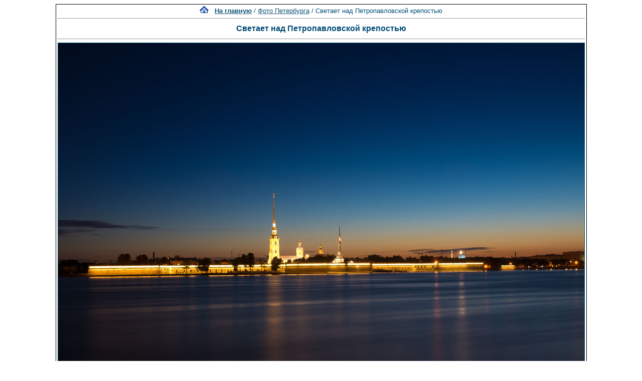

--- FILE ---
content_type: text/html; charset=windows-1251
request_url: http://www.spbfoto.spb.ru/foto/details.php?image_id=1082&mode=search&sessionid=e7oek6nl6od3p6ha38706pg7g2
body_size: 6474
content:
<title> Светает над Петропавловской крепостью. Фото Петербурга. Фото Санкт-Петербурга и пригородов</title>
<meta name="description" content="Светает над Петропавловской крепостью - фотография из папки «Фото Петербурга» - одной из категорий каталога фотографий Санкт-Петербурга, где представлены исторические здания, дворы, жанровые фотографии и т.д. Исторические места Петербурга представлены интересными фотоальбомами: Эрмитаж, Петропавловская крепость, Юсуповский дворец, Исаакиевский собор, Спас-на-Крови, Летний сад, Петергоф, Пушкин, Павловск, памятники и скульптуры и т.д. Фотографии имеют описания и исторические справки.">

<div align="center"><!DOCTYPE HTML PUBLIC "-//W3C//DTD HTML 4.01 Transitional//EN">


<html dir="ltr">
<head>
<title>Петербург фото. Банк фотографий Санкт-Петербурга</title>
<meta name="description" content="Фото Петербурга - систематизированный каталог фотографий Санкт-Петербурга и фото его окрестностей: достопримечательности, дворы, события и мероприятия, жанровые фотографии.
Исторические места Петербурга представлены большим количеством интересных фотографий и фотоальбомами: Петропавловская крепость, Эрмитаж, Исаакиевский собор, Юсуповский дворец, Спас-на-Крови, Летний сад, Петергоф, Пушкин, Павловск, памятники и скульптуры и т.д. Фотографии имеют описания и исторические справки. Особый интерес представляют фото категории Питерский жанр, а именно фотоальбом Дворы Петербурга.
Галерея фото питерских дворов. Картинки и открытки СПб. Карта Санкт-Петербурга. Фотосайт и коллекция картинок Петербурга. Скачать красивые фотки города Питер и домов.">
<meta name="keywords" content="фотографии Петербург фото фотогалерея виды Санкт-Петербург Питер фотки сайт фотосайт домов города скачать красивые галерея открытки картинки карта Петербург СПб Ленинград Петропавловка ограда решетка Нева Исаакиевский собор Медный всадник Эрмитаж">
<meta http-equiv="content-type" content="text/html; charset=windows-1251" />
<link rel="stylesheet" href="./templates/blue/style.css" />
</head>
<body bgcolor="#FFFFFF" text="#0F5475" link="#0F5475" vlink="#0F5475" alink="#0F5475">

</div>
<table cellspacing="1" cellpadding="0" bgcolor="#000000" width="702" align="center"><tr><td bgcolor="#ffffff">
<table width="100%"><tr><td>
<div align="center"><span class="clickstream"><a href="./index.php?sessionid=e7oek6nl6od3p6ha38706pg7g2" class="clickstream"><img src="http://spbfoto.spb.ru/foto/home.png" border="0"></a>&nbsp;&nbsp;&nbsp;<a href="./index.php?sessionid=e7oek6nl6od3p6ha38706pg7g2" class="clickstream"><b>На главную</b></a>&nbsp;/&nbsp;<a href="./categories.php?cat_id=1&amp;sessionid=e7oek6nl6od3p6ha38706pg7g2" class="clickstream">Фото Петербурга</a>&nbsp;/&nbsp;Светает над Петропавловской крепостью</span><hr size="1" /><font family="courier"><b class="title"><h1>Светает над Петропавловской крепостью</h1></b></font></div>
				  <hr size="1" />
                                    <div align="center">
							                                <a href="./details.php?image_id=1086&amp;mode=search&amp;sessionid=e7oek6nl6od3p6ha38706pg7g2" alt="Светает над Петропавловской крепостью" title="Светает над Петропавловской крепостью">
							    								<!-- Template file for JPG Files -->
<img src="./data/media/1/DSC_2085.jpg" border="1" alt="Светает над Петропавловской крепостью" title="Светает над Петропавловской крепостью"  width="1049" height="700" /><br />
</a>

<br />


<script type="text/javascript" src="//yastatic.net/share/share.js" charset="utf-8"></script>
<div class="yashare-auto-init" data-yashareL10n="ru" data-yashareType="link" data-yashareQuickServices="vkontakte,facebook,twitter,odnoklassniki,moimir,lj,moikrug"></div>


				    				    <br /><img src="./templates/blue/images/lightbox_off.gif" border="0" alt="" />&nbsp;&nbsp;<img src="./templates/blue/images/download_off.gif" border="0" alt="" />&nbsp;&nbsp;<img src="./templates/blue/images/download_zip_off.gif" border="0" alt="" />

				  </div>

<div align="center">
<script async src="//pagead2.googlesyndication.com/pagead/js/adsbygoogle.js"></script>
<!-- 728х90 баннер -->
<ins class="adsbygoogle"
     style="display:inline-block;width:728px;height:90px"
     data-ad-client="ca-pub-6658674800351834"
     data-ad-slot="2737838971"></ins>
<script>
(adsbygoogle = window.adsbygoogle || []).push({});
</script>
</div>

				  <br />
</td></tr></table>

                  <table width="100%" border="0" cellspacing="0" cellpadding="0">
                    <tr> 
                      <td height="1" bgcolor="#000000"> 
                      </td>
                    </tr>
                  </table>
                        <table width="100%" border="0" cellpadding="2" cellspacing="1">
						  <tr> 
                            <td valign="top" colspan="2" background="./templates/blue/designimages/version1.gif" height="11"><div align="center"><b><font face="courier">Светает над Петропавловской крепостью</font></b></div></td>
                          </tr>
                          <tr> 
                            <td valign="top" class="row1"><b>Описание:</b></td>
                            <td valign="top" class="row1"><table width="800" cellpadding="0" border="0"><tr><td>Петропавловская крепость.<br />Петропавловская крепость - первая постройка Санкт-Петербурга.<br />День начала строительства крепости Санкт-Питер-Бурх (позднее названная <a href="http://www.spbfoto.spb.ru/foto/details.php?image_id=631"> <b>Петропавловской крепостью</b></a>) 16(27) мая 1703 считается датой <br />основания города.<br />По указу Петра I <a  href="http://www.spbfoto.spb.ru/foto/details.php?image_id=516"> <b>Петропавловский собор</b></a>  начали строить с колокольни. Она была необходима как смотровая площадка, откуда бы можно было увидеть приближение неприятеля.<br />1703-1704 - деревянно-земляная крепость,<br />1706-1740 - кирпично-каменные стены, арх. Трезини Д.,<br />1779-1785 - облицовка стен гранитом.<br />Петропавловский собор.<br />1712-1733, арх. Трезини, 1858 - замена конструкций и увеличение высоты шпиля до 122,5 м, инж. Журавский Д.И.<br /><br />Это собор Святых Апостолов Петра и Павла (Петропавловский), заложенный в 1812 году. Он сохранял титул кафедрального до 1859 года. Петропавловский собор возводили в стиле барокко по проекту архитектора Д. Трезини рядом с первой деревянной церковью Петербурга, заложенной 16 мая 1703 года, в день закладки крепости.<br />Собор торжественно освятил архиепископ Феофан Прокопович 26 июня 1733 года. Петропавловский собор — самое высокое архитектурное сооружение в Петербурге. Высота его<a  href="http://www.spbfoto.spb.ru/foto/details.php?image_id=14"> <b>трёхъярусной колокольни</b></a> с золоченым шпилем, увенчанным крестом и фигурой <a href="http://spbfoto.spb.ru/foto/details.php?image_id=770"><b> летящего ангела</b></a>,  составляет 122,5 м. Во внутреннем убранстве выделяется иконостас, сделанный в виде триумфальной арки московскими резчиками под руководством И. П. Зарудного. Иконы для иконостаса выполнил иконописец А. М. Поспелов вместе с помощниками. Храму принадлежал образ Святого Апостола Петра в золотом окладе, написанный известным русским живописцем и гравером конца XVII века Симоном Ушаковым. Здесь особенно бережно сохраняли реликвии основателя города и собора — Петра I: иконки и паникадило, которые он вырезал на токарном станке.<br />Петропавловский собор построен по совершенно новым для России того времени принципам. От фундамента до шпиля с флюгером  на его архитектурном решении сказалось влияние западных традиций. Стены гораздо менее толстые чем у традиционных русских храмов, большие окна, высокие узкие столбы (пилоны), только <a  href="http://www.spbfoto.spb.ru/foto/details.php?image_id=337"> <b>один купол</b></a> (вместо обычного пятиглавия). Этот собор был примером при строительстве других церквей до середины XVIII века. Далее по указу Синода храмы снова стали строиться пятиглавыми.<br />Петропавловский собор является одним из самых старых петербургских храмов. Ещё в 1703 году при строительстве Санкт-Петербургской (Петропавловской) крепости на её территории заложили деревянную церковь Святых Петра и Павла. 8 июня 1712 года Доменико Трезини в связи с переносом столицы в Санкт-Петербург начал возводить новый большой каменный храм. Его стены стали возводить прямо вокруг старой деревянной церкви. 30 мая 1714 года проведена церковная служба освящения будущего храма.<br />Уже при Петре I Петропавловский собор становится усыпальницей для членов царской семьи. В 1715 году здесь похоронена жена царевича Алексея, в 1717 году — сестра Петра I, Мария Алексеевна, в 1718 году — царевич Алексей.<br />После смерти Петра I в 1725 году гроб с его набальзамированным телом стоял 6 лет среди стен недостроенного собора. Позже рядом поставили гроб с телом его жены Екатерины. В 1731 году по завершении строительства храма Петра I и Екатерину похоронили у южной стены перед алтарём. Изначально на месте захоронений были только мраморные плиты, без надгробий. Надгробия появились здесь в 1760-х годах. Почти все они одинаковы, выполнены из мраморных белых плит. Надгробия коронованных особ имеют по углам гербы. Два надгробия уникальны, захоронения Александра II и его жены Марии Александровны выполнены из яшмы и орлеца. Они монолитны, весят каждая порядка 5–6 тонн.</td></tr></table></td>
                          </tr>
                          <tr> 
                            <td valign="top" class="row2"><b>Ключевые слова:</b></td>
                            <td valign="top" class="row2"><a href="./search.php?search_keywords=%CF%E5%F2%F0%EE%EF%E0%E2%EB%EE%E2%F1%EA%E0%FF&amp;sessionid=e7oek6nl6od3p6ha38706pg7g2">Петропавловская</a>, <a href="./search.php?search_keywords=%CD%E5%E2%E0&amp;sessionid=e7oek6nl6od3p6ha38706pg7g2">Нева</a>, <a href="./search.php?search_keywords=%ED%EE%F7%FC&amp;sessionid=e7oek6nl6od3p6ha38706pg7g2">ночь</a></td>
                          </tr>
                          <tr> 
                            <td valign="top" class="row1"><b>Дата:</b></td>
                            <td valign="top" class="row1">2012.08.10 01:31</td>
                          </tr>
                          <tr> 
                            <td valign="top" class="row2"><b>Просмотров:</b></td>
                            <td valign="top" class="row2">45957</td>
                          </tr>
                          <tr> 
                            <td valign="top" class="row1"><b>Скачиваний:</b></td>
                            <td valign="top" class="row1">2</td>
                          </tr>
                          <tr> 
                            <td valign="top" class="row2"><b>Оценка:</b></td>
                            <td valign="top" class="row2">0.00 (0 Голосов)</td>
                          </tr>
                          <tr> 
                            <td valign="top" class="row1"><b>Размер файла:</b></td>
                            <td valign="top" class="row1">53.8&nbsp;KB</td>
                          </tr>
						  
                        </table>
                  <table width="100%" border="0" cellspacing="0" cellpadding="0">
                    <tr> 
                      <td height="1" bgcolor="#000000"> 
                      </td>
                    </tr>
                  </table>

				  

                        <table width="100%" border="0" cellspacing="0" cellpadding="3">
                          <tr valign="top"> 
                            <td class="row2">
							  Предыдущее изображение:<br />
                              <b><a href="./details.php?image_id=1083&amp;mode=search&amp;sessionid=e7oek6nl6od3p6ha38706pg7g2">Атланты Эрмитажа</a></b>
							  <br /><br /><a href="./details.php?image_id=1083&amp;mode=search&amp;sessionid=e7oek6nl6od3p6ha38706pg7g2"><img src="./data/thumbnails/1/DSC_2084.jpg" border="1">
							  </td>

                      
                       <td align="center" valign="middle" width="230" height="80" class="row2"> 
<noindex><nofollow><a href="https://fotaru.ru" target="_blank"><img src="https://spbfoto.spb.ru/foto/templates/blue/fotograf2.gif" 
title="Фотосъемка интерьеров, предметная фотосъемка" 
alt="Профессиональная фотосъемка интерьеров, предметная фотосъемка"></a></noindex></nofollow>
                      </td>


                            <td align="right" class="row2"> &nbsp;
							  Следующее изображение:<br />
                              <b><a href="./details.php?image_id=1086&amp;mode=search&amp;sessionid=e7oek6nl6od3p6ha38706pg7g2">Ночной Дворцовый мост</a></b>
							  <br /><br /><a href="./details.php?image_id=1086&amp;mode=search&amp;sessionid=e7oek6nl6od3p6ha38706pg7g2"><img src="./data/thumbnails/1/DSC_2073_.jpg" border="1">
							  </td>
                          </tr>
                        </table>



<br />
				  				  <div align="center"><form method="post" action="details.php?image_id=1082&amp;sessionid=e7oek6nl6od3p6ha38706pg7g2">
  <table border="0" cellspacing="0" cellpadding="1">
    <tr>
      <td class="head1">
        <table border="0" cellspacing="0" cellpadding="3" class="row1">
          <tr> 
            <td valign="bottom"> 
              <select name="rating" class="select">
                <option value="">--</option>
                <option value="5">5</option>
                <option value="4">4</option>
                <option value="3">3</option>
                <option value="2">2</option>
                <option value="1">1</option>
              </select>
            </td>
            <td> 
              <input type="hidden" name="action" value="rateimage" />
              <input type="hidden" name="id" value="1082" />
              <input type="submit" value="Рейтинг" name="submit" />
            </td>
          </tr>
        </table>
      </td>
    </tr>
  </table>


</div>
				  
                  				  <br />
                  <table width="100%" border="0" cellspacing="0" cellpadding="0">
                    <tr> 
                      <td height="1" bgcolor="#000000"> 
                      </td>
                    </tr>
                  </table>


                        <table width="100%" border="0" cellpadding="2" cellspacing="1">
                          <tr> 
                   <td background="./templates/blue/designimages/version1.gif" height="11"><div align="center"><b><font face="courier">Автор:</font></b></div></td>

                   <td background="./templates/blue/designimages/version1.gif" height="11"><div align="center"><b><font face="courier">Комментарий:</font></b></div></td>

                          </tr>
                          <tr><td class="commentrow1" colspan="2">Комментариев пока нет</td></tr>                        </table>



                  <table width="100%" border="0" cellspacing="0" cellpadding="0">
                    <tr> 
                      <td height="1" bgcolor="#000000"> 
                      </td>
                    </tr>
                  </table>
				  <table width="100%" border="0" cellspacing="0" cellpadding="1" align="center">
  <tr> 
    <td valign="top" class="head1"> 
      <table width="100%" border="0" cellpadding="3" cellspacing="0">
        <tr> 
          <td valign="top" class="head1" background="./templates/blue/images/cat.gif">Добавить комментарий</td>
        </tr>
        <tr> 
          <td valign="top" class="row1"> 
            <form name="commentform" action="details.php?image_id=1082&amp;sessionid=e7oek6nl6od3p6ha38706pg7g2" method="post" onsubmit="postbutton.disabled=true;">
              <table cellpadding="4" cellspacing="0" border="0">
                <tr> 
                  <td width="90"><b>Имя:</b></td>
                  <td><input type="text" name="user_name" size="30" value="" class="commentinput" /></td>
                </tr>
                <tr> 
                  <td width="90"><b>Заголовок:</b></td>
                  <td><input type="text" name="comment_headline" size="30" value="" class="commentinput" /></td>
                </tr>
                <tr> 
                  <td width="140" valign="top"><b>Комментарий:</b></td>
                  <td><textarea name="comment_text" cols="35" rows="10" class="commenttextarea"></textarea></td>
                </tr>
                <tr> 
                  <td width="90" valign="top">&nbsp;</td>
                  <td></td>
                </tr>

              <tr>
                    <td>
                    <noscript>
                       <table>
                         <tr>
                           <td><img src="./templates/blue/images/captcha7.gif" border="0" alt="" /><img src="./templates/blue/images/captcha1.gif" border="0" alt="" /><img src="./templates/blue/images/captcha0.gif" border="0" alt="" /><img src="./templates/blue/images/captcha5.gif" border="0" alt="" /><img src="./templates/blue/images/captcha3.gif" border="0" alt="" /> </td>
                           <td><input type="text" name="prevent_code" value="" size="5" /> </td>
                         </tr>
                         <tr><td colspan="2"><b>Пожалуйста, введите код</b></td>
                         </tr>
                        </table>
                    </noscript>
                  <script type="text/javascript">
                  function spamcode () {
                       var spamy = 71053;
                       document.getElementsByName("prevent_code")[0].value = spamy;
                  }
                  document.write('<input type="hidden" name="prevent_code" value="0" \/>');
                  </script>
                    </td>
               </tr>


                <tr> 
                  <td width="90" valign="top">&nbsp;</td>
                  <td>
                    <input type="hidden" name="action" value="postcomment" />
                    <input type="hidden" name="id" value="1082" />
                    <input type="submit" name="postbutton" value="Добавить комментарий" class="button" onclick="spamcode()" />
                  </td>
                </tr>
              </table>
            </form>
          </td>
        </tr>
      </table>
    </td>
  </tr>
</table> 
                  
<br />
</tr></td></table>

<div align="center"><style type="text/css">
<!--
.style1 {
	font-family: Arial, Helvetica, sans-serif;
	font-size: 9px;
}
-->
</style>
<style>
.ssill {
position:absolute;
left:-9999px;
}
</style>
<p></p>
<p align="center">
<table width="1000" border="0" cellpadding="5">
  <tr>
    <th width="250" valign="bottom" scope="col" ><span class="style1">Партнеры сайта:</span></th>
    <th width="460" scope="col"><span class="style1">Copyright &copy; 2002-2026 <a href="mailto:taruba@yandex.ru"><b>Rustam Taychinov</b><a/> <br/>
Powered by FORimages Copyright <br />
&copy; 2002 FORhomepages.de<br />
</a></th>
    <th width="250" valign="bottom" scope="col"><span class="style1">Объявления:</span></th>
  </tr>
  
  <tr>
    <td width="250" valign="top" rowspan="2"><p align="center">
    <script type="text/javascript">
<!--
var _acic=;(function(){var e=document.createElement("script");e.type="text/javascript";e.async=true;e.src="https://www.acint.net/aci.js";var t=document.getElementsByTagName("script")[0];t.parentNode.insertBefore(e,t)})()
//-->
</script>    </td>
    <td width="460"><p align="center"><NOINDEX><nofollow><a href="http://FishingPiter.ru"><img src="banner.gif" alt="Рыбалка в Питере" title="Рыбалка в Питере" border="0" width="460" height="60" /></a></nofollow></NOINDEX></p>    </td>
    <td width="250" valign="top" rowspan="2"><p align="center">
        </td>
  </tr>
  <tr>
    <td><div align="center">
          </div></td>
  </tr>
</table>
<!-- Yandex.Metrika counter -->
<script type="text/javascript">
(function (d, w, c) {
    (w[c] = w[c] || []).push(function() {
        try {
            w.yaCounter25464668 = new Ya.Metrika({id:25464668,
                    clickmap:true,
                    trackLinks:true,
                    accurateTrackBounce:true});
        } catch(e) { }
    });

    var n = d.getElementsByTagName("script")[0],
        s = d.createElement("script"),
        f = function () { n.parentNode.insertBefore(s, n); };
    s.type = "text/javascript";
    s.async = true;
    s.src = (d.location.protocol == "https:" ? "https:" : "http:") + "//mc.yandex.ru/metrika/watch.js";

    if (w.opera == "[object Opera]") {
        d.addEventListener("DOMContentLoaded", f, false);
    } else { f(); }
})(document, window, "yandex_metrika_callbacks");
</script>

<!-- /Yandex.Metrika counter -->


</body>
</html></div>

--- FILE ---
content_type: text/html; charset=utf-8
request_url: https://www.google.com/recaptcha/api2/aframe
body_size: 264
content:
<!DOCTYPE HTML><html><head><meta http-equiv="content-type" content="text/html; charset=UTF-8"></head><body><script nonce="xFMm2apuE1olUgDhc5usnw">/** Anti-fraud and anti-abuse applications only. See google.com/recaptcha */ try{var clients={'sodar':'https://pagead2.googlesyndication.com/pagead/sodar?'};window.addEventListener("message",function(a){try{if(a.source===window.parent){var b=JSON.parse(a.data);var c=clients[b['id']];if(c){var d=document.createElement('img');d.src=c+b['params']+'&rc='+(localStorage.getItem("rc::a")?sessionStorage.getItem("rc::b"):"");window.document.body.appendChild(d);sessionStorage.setItem("rc::e",parseInt(sessionStorage.getItem("rc::e")||0)+1);localStorage.setItem("rc::h",'1769469199768');}}}catch(b){}});window.parent.postMessage("_grecaptcha_ready", "*");}catch(b){}</script></body></html>